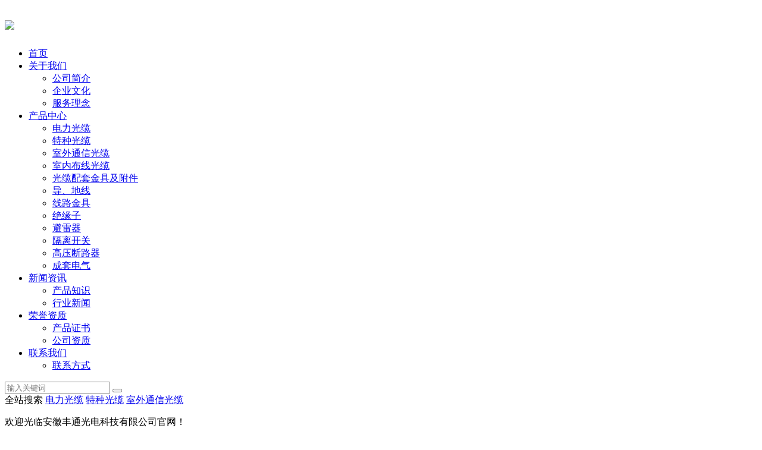

--- FILE ---
content_type: text/html
request_url: http://www.ftppc.com/
body_size: 13906
content:
<!DOCTYPE html>
<html lang="zh-CN">
<head>
<meta charset="utf-8">
<meta http-equiv="X-UA-Compatible" content="IE=edge,chrome=1">
<title>安徽丰通光电科技有限公司</title>
<meta name="baidu-site-verification" content="codeva-2AUdjap61W" />
<meta name="keywords" content="光缆|光缆配套金具及附件|高压断路器|成套电气" />
<meta name="description" content="安徽丰通光电科技有限公司是电力光缆、特种光缆、室外通信光缆、室内布线光缆、光缆配套金具及附件、导地线、线路金具、绝缘子、避雷器、隔离开关、高压断路器、成套电气等输配电器材研发、制造、销售、服务和外贸于一体的多元化发展企业，下设长丰、无为两个工厂，年生产能力超亿元。" />
<meta name="viewport" content="width=device-width, initial-scale=1, maximum-scale=1, user-scalable=no">
<link rel="shortcut icon" type="image/x-icon" href="//img.dq800.com/shop/ahftgdkj/images/other/logo.png" />
<link rel="stylesheet" href='//img.dq800.com/shop/ahftgdkj/templet/mds1216/mdstyle/css/bootstrap.css'>
<link rel="stylesheet" href='//img.dq800.com/shop/ahftgdkj/templet/mds1216/mdstyle/css/slick.css'>
<link rel="stylesheet" href='//img.dq800.com/shop/ahftgdkj/templet/mds1216/mdstyle/css/jquery.validator.css'>
<link rel="stylesheet" href='//img.dq800.com/shop/ahftgdkj/templet/mds1216/mdstyle/css/owl.carousel.css'>
<link rel="stylesheet" href="//img.dq800.com/shop/ahftgdkj/templet/mds1216/mdstyle/css/app.css">
<link rel="stylesheet" href="//img.dq800.com/shop/ahftgdkj/templet/mds1216/mdstyle/css/index.css">
<script src='//img.dq800.com/shop/ahftgdkj/templet/mds1216/mdstyle/js/jquery.js'></script>
<script src='//img.dq800.com/shop/ahftgdkj/templet/mds1216/mdstyle/js/slick.js'></script>
<script src='//img.dq800.com/shop/ahftgdkj/templet/mds1216/mdstyle/js/owl.carousel.js'></script>
<script src="//img.dq800.com/shop/ahftgdkj/templet/mds1216/mdstyle/js/jquery.SuperSlide.2.1.2.js"></script>
<script src="//img.dq800.com/shop/ahftgdkj/templet/mds1216/mdstyle/js/app.js"></script>
<meta name="baidu-site-verification" content="codeva-HY0hxZNozG" /></head>

<body>
<div class="xymob-head visible-sm visible-xs">
  <div class="xymob-head-box">
    <div class="xymob-logo">
      <h1><a href="/"><img src="//img.dq800.com/shop/ahftgdkj/images/other/logo.png" /></a></h1>
    </div>
    <div class="xymob-navbtn"> <span></span> </div>
    <div class="xymob-search-btn"><i class="icon-font icon-search"></i></div>
  </div>
  <div class="xymob-menu">
    <div class="xymob-menu-box">
      <ul class="xymob-nav">
        <li> <a href="/" >首页</a> </li>
        <li> <a href="/aboutus/gsjj.html" >关于我们</a>
          <div class="xymob-menu-jt"><i class="icon-font icon-down"></i></div>
          <ul class="xymob-sub-menu">
			
            <li><a href="/aboutus/gsjj.html" >公司简介</a></li>
			
            <li><a href="/aboutus/qywh.html" >企业文化</a></li>
			
            <li><a href="/aboutus/linian.html" >服务理念</a></li>
			
          </ul>
        </li>
        <li> <a href="/product.html" >产品中心</a>
          <div class="xymob-menu-jt"><i class="icon-font icon-down"></i></div>
          <ul class="xymob-sub-menu">
			
            <li><a href="/product_category/dianliguanglan.html" >电力光缆</a></li>
			
            <li><a href="/product_category/tezhongguanglan.html" >特种光缆</a></li>
			
            <li><a href="/product_category/shiwaitongxinguanglan.html" >室外通信光缆</a></li>
			
            <li><a href="/product_category/shineibuxianguanglan.html" >室内布线光缆</a></li>
			
            <li><a href="/product_category/guanglanpeitaojinjujifujian.html" >光缆配套金具及附件</a></li>
			
            <li><a href="/product_category/daodixian.html" >导、地线</a></li>
			
            <li><a href="/product_category/xianlujinju.html" >线路金具</a></li>
			
            <li><a href="/product_category/jueyuanzi.html" >绝缘子</a></li>
			
            <li><a href="/product_category/bileiqi.html" >避雷器</a></li>
			
            <li><a href="/product_category/gelikaiguan.html" >隔离开关</a></li>
			
            <li><a href="/product_category/gaoyaduanluqi.html" >高压断路器</a></li>
			
            <li><a href="/product_category/chengtaodianqi.html" >成套电气</a></li>
			
          </ul>
        </li>
        <li> <a href="/news.html" >新闻资讯</a>
          <div class="xymob-menu-jt"><i class="icon-font icon-down"></i></div>
          <ul class="xymob-sub-menu">
			
            <li><a href="/news_category/chanpinzhishi.html" >产品知识</a></li>
			
            <li><a href="/news_category/xingyexinwen.html" >行业新闻</a></li>
			
          </ul>
        </li>
        <li> <a href="/honor.html" >荣誉资质</a>
          <div class="xymob-menu-jt"><i class="icon-font icon-down"></i></div>
          <ul class="xymob-sub-menu">
			
            <li><a href="/honor_category/chanpinzhengshu.html" >产品证书</a></li>
			
            <li><a href="/honor_category/gongsizizhi.html" >公司资质</a></li>
			
          </ul>
        </li>
        <li> <a href="/contactus/lxfs.html" >联系我们</a>
          <div class="xymob-menu-jt"><i class="icon-font icon-down"></i></div>
          <ul class="xymob-sub-menu">
			
            <li><a href="/contactus/lxfs.html" >联系方式</a></li>
			
          </ul>
        </li>
      </ul>
    </div>
  </div>
  <div class="xymob-search">
    <div class="xymob-search-close-btn"><i class="icon-font icon-close"></i></div>
    <div class="xymob-search-box">
      <form method="get" name="formsearch" id="formsearch" action="/product_search.html">
        <input type="text"  id="keys" name="keys" placeholder="输入关键词"/>
        <button type="submit" id="s_btn"><i class="icon-font"></i></button>
      </form>
    </div>
    <div class="xymob-seaerch-wz"> <span>全站搜索</span>
		
		<a href="/product_category/dianliguanglan.html">电力光缆</a>
		
		<a href="/product_category/tezhongguanglan.html">特种光缆</a>
		
		<a href="/product_category/shiwaitongxinguanglan.html">室外通信光缆</a>
		
	</div>
  </div>
</div>
<div class="tou hidden-xs hidden-sm">
  <div class="tong con">
    <div class="hy">
      <p>欢迎光临安徽丰通光电科技有限公司官网！</p>
    </div>
    <div class="x"> 
		<a href="/hr/rcln.html">人力资源</a> | <a href="/co.html">电子样本</a>
	  </div>
  </div>
</div>
<div class="tou1 hidden-xs hidden-sm">
  <div class="tongx con">
    <div class="logo"> <a href="/"><img alt="安徽丰通光电科技有限公司" src="//img.dq800.com/shop/ahftgdkj/images/other/logo.png"/></a> </div>
    <ul class="x-menu">
      <li>
        <h3> <a data-title="首页" href="/" >首页</a> </h3>
      </li>
      <li>
        <h3> <a data-title="关于我们" href="/aboutus/gsjj.html" >关于我们</a> </h3>
        <div class="slidBox">
          <div class="llo">
            <div class="rightBox left_text">
              <div class="onetitle"> 关于我们 </div>
              <dd> 安徽丰通光电科技有限公司集研发、制造、销售、服务和外贸于一体的多元化发展企业，下设长丰、无为两个工厂，年生产能力超亿元。 </dd>
              <a href="/aboutus/gsjj.html">
              <div class="ck"> 查看更多>> </div>
              </a> </div>
            <div class="dsd1">
              <ul class="navSbox">
                <!-- 二级图片 -->
				
                <li class="navSli"><a class="navSlink" href="/aboutus/gsjj.html" >公司简介</a></li>
				
                <li class="navSli"><a class="navSlink" href="/aboutus/qywh.html" >企业文化</a></li>
				
                <li class="navSli"><a class="navSlink" href="/aboutus/linian.html" >服务理念</a></li>
				
              </ul>
            </div>
            <div class="leftBox fen"> <img src="//img.dq800.com/shop/ahftgdkj/images/other/2024042913151878_1.jpg" alt="关于我们" class="img100"> </div>
            <!-- 二级 --> 
          </div>
        </div>
      </li>
      <li>
        <h3> <a data-title="产品中心" href="/product.html" >产品中心</a> </h3>
        <div class="slidBox">
          <div class="llo">
            <div class="rightBox left_text">
              <div class="onetitle"> 产品中心 </div>
              <dd> 公司主打产品有：电力光缆、特种光缆、室外通信光缆、室内布线光缆、光缆配套金具及附件、导地线、等输配电器材。 </dd>
              <a href="/product.html">
              <div class="ck"> 查看更多>> </div>
              </a> </div>
            <div class="dsd1">
              <ul class="navSbox">
                <!-- 二级图片 -->
				
                <li class="navSli"><a class="navSlink" href="/product_category/dianliguanglan.html" >电力光缆</a></li>
				
                <li class="navSli"><a class="navSlink" href="/product_category/tezhongguanglan.html" >特种光缆</a></li>
				
                <li class="navSli"><a class="navSlink" href="/product_category/shiwaitongxinguanglan.html" >室外通信光缆</a></li>
				
                <li class="navSli"><a class="navSlink" href="/product_category/shineibuxianguanglan.html" >室内布线光缆</a></li>
				
                <li class="navSli"><a class="navSlink" href="/product_category/guanglanpeitaojinjujifujian.html" >光缆配套金具及附件</a></li>
				
                <li class="navSli"><a class="navSlink" href="/product_category/daodixian.html" >导、地线</a></li>
				
                <li class="navSli"><a class="navSlink" href="/product_category/xianlujinju.html" >线路金具</a></li>
				
                <li class="navSli"><a class="navSlink" href="/product_category/jueyuanzi.html" >绝缘子</a></li>
				
                <li class="navSli"><a class="navSlink" href="/product_category/bileiqi.html" >避雷器</a></li>
				
                <li class="navSli"><a class="navSlink" href="/product_category/gelikaiguan.html" >隔离开关</a></li>
				
                <li class="navSli"><a class="navSlink" href="/product_category/gaoyaduanluqi.html" >高压断路器</a></li>
				
                <li class="navSli"><a class="navSlink" href="/product_category/chengtaodianqi.html" >成套电气</a></li>
				
              </ul>
            </div>
            <div class="leftBox fen"> <img src="//img.dq800.com/shop/ahftgdkj/images/other/2024042216384771_1.png" alt="产品中心" class="img100"> </div>
            <!-- 二级 --> 
            
          </div>
        </div>
      </li>
      <li>
        <h3> <a data-title="新闻资讯" href="/news.html" >新闻资讯</a> </h3>
        <div class="slidBox">
          <div class="llo">
            <div class="rightBox left_text">
              <div class="onetitle"> 新闻资讯 </div>
              <dd> 您可以搜索新闻事件、热点话题、人物动态、产品资讯等,快速了解它们的新进展。 </dd>
              <a href="/news.html">
              <div class="ck"> 查看更多>> </div>
              </a> 
		    </div>
            <div class="dsd1">
              <ul class="navSbox">
                <!-- 二级图片 -->
				
                <li class="navSli"><a class="navSlink" href="/news_category/chanpinzhishi.html" >产品知识</a></li>
				
                <li class="navSli"><a class="navSlink" href="/news_category/xingyexinwen.html" >行业新闻</a></li>
				
              </ul>
            </div>
            <div class="leftBox fen"> <img src="//img.dq800.com/shop/ahftgdkj/images/other/2025120414464207_1.jpg" alt="新闻资讯" class="img100"> </div>
            <!-- 二级 --> 
            
          </div>
        </div>
      </li>
      <li>
        <h3> <a data-title="荣誉资质" href="/honor.html" >荣誉资质</a> </h3>
        <div class="slidBox">
          <div class="llo">
            <div class="rightBox left_text">
              <div class="onetitle"> 荣誉资质 </div>
              <dd> 我们自成立以来发展迅速，业务不断发展壮大，依托的工艺设备、雄厚的技术力量以及健全的质保体系。 </dd>
              <a href="/honor.html">
              <div class="ck"> 查看更多>> </div>
              </a> </div>
            <div class="dsd1">
              <ul class="navSbox">
                <!-- 二级图片 -->
				
                <li class="navSli"><a class="navSlink" href="/honor_category/chanpinzhengshu.html" >产品证书</a></li>
				
                <li class="navSli"><a class="navSlink" href="/honor_category/gongsizizhi.html" >公司资质</a></li>
				
              </ul>
            </div>
            <div class="leftBox fen"> <img src="//img.dq800.com/shop/ahftgdkj/images/other/2025120414480501_1.jpg" alt="荣誉资质" class="img100"> </div>
            <!-- 二级 --> 
            
          </div>
        </div>
      </li>

      <li>
        <h3> <a data-title="联系我们" href="/contactus/lxfs.html" >联系我们</a> </h3>
        <div class="slidBox">
          <div class="llo">
            <div class="rightBox left_text">
              <div class="onetitle"> 联系我们 </div>
              <dd> 产品以良好的品质、过硬的性能、合理的价格赢得了众多消费者的认可。 </dd>
              <a href="/contactus/lxfs.html">
              <div class="ck"> 查看更多>> </div>
              </a> </div>
            <div class="dsd1">
              <ul class="navSbox">
                <!-- 二级图片 -->
				
                <li class="navSli"><a class="navSlink" href="/contactus/lxfs.html" >联系方式</a></li>
				
              </ul>
            </div>
            <div class="leftBox fen"> <img src="//img.dq800.com/shop/ahftgdkj/images/other/2025120414490582_1.jpg" alt="联系我们" class="img100"> </div>
            <!-- 二级 --> 
          </div>
        </div>
      </li>
    </ul>
    <div class="zi">
      <div class="dh">
        <p>服务热线</p>
        <p>18656506893  18656506913</p>
      </div>
    </div>
  </div>
</div>
<!--头部结束-->

	
<div class="x-banner">
  <div class="owl-carousel hidden-sm hidden-xs">
	
    <div class="banner-item"><a href="javascript:void(0)"><img src="//img.dq800.com/shop/ahftgdkj/images/banner/2024041811131628_1.jpg" alt="安徽丰通光电科技有限公司" /></a></div>
	
    <div class="banner-item"><a href="javascript:void(0)"><img src="//img.dq800.com/shop/ahftgdkj/images/banner/2024051717052753_1.jpg" alt="安徽丰通光电科技有限公司" /></a></div>
	
  </div>
  <div class="owl-carousel visible-xs visible-sm">
	
    <div><a href="javascript:void(0)"><img src="//img.dq800.com/shop/ahftgdkj/images/banner/2024041811131628_1.jpg" alt="安徽丰通光电科技有限公司" /></a></div>
	
    <div><a href="javascript:void(0)"><img src="//img.dq800.com/shop/ahftgdkj/images/banner/2024051717052753_1.jpg" alt="安徽丰通光电科技有限公司" /></a></div>
	
  </div>
</div>

<div class="c2">
  <div class="tongx">
    <h2 class="bt">产品中心 </h2>
    <div class="ll">
      <ul class="list1">
		  
        <li> <a class="a" title="电力光缆"> 电力光缆 </a> </li>
		  
        <li> <a class="a" title="特种光缆"> 特种光缆 </a> </li>
		  
        <li> <a class="a" title="室外通信光缆"> 室外通信光缆 </a> </li>
		  
        <li> <a class="a" title="室内布线光缆"> 室内布线光缆 </a> </li>
		  
        <li> <a class="a" title="光缆配套金具及附件"> 光缆配套金具及附件 </a> </li>
		  
        <li> <a class="a" title="导、地线"> 导、地线 </a> </li>
		  
        <li> <a class="a" title="线路金具"> 线路金具 </a> </li>
		  
        <li> <a class="a" title="绝缘子"> 绝缘子 </a> </li>
		  
        <li> <a class="a" title="避雷器"> 避雷器 </a> </li>
		  
        <li> <a class="a" title="隔离开关"> 隔离开关 </a> </li>
		  
        <li> <a class="a" title="高压断路器"> 高压断路器 </a> </li>
		  
        <li> <a class="a" title="成套电气"> 成套电气 </a> </li>
		
       <!-- <li> <a href=/shop/ahftgdkj/product.html"> <b>更多产品+</b> </a> </li> -->
      </ul>
    </div>
    <div class="con">
		 
      <ul class="list2">
		  
        <li class="fen"> <a href="/product_detail/526417.html" title="ADSS光缆">
          <div class="img"><img src="//img.dq800.com/shop/ahftgdkj/images/product/2024041508302983_1.jpg" alt="ADSS光缆"></div>
          <h3> ADSS光缆 </h3>
          </a>
		</li>
		  
        <li class="fen"> <a href="/product_detail/526418.html" title="OPGW光缆">
          <div class="img"><img src="//img.dq800.com/shop/ahftgdkj/images/product/2024041508313925_1.jpg" alt="OPGW光缆"></div>
          <h3> OPGW光缆 </h3>
          </a>
		</li>
		  
        <li class="fen"> <a href="/product_detail/526419.html" title="OPPC光缆">
          <div class="img"><img src="//img.dq800.com/shop/ahftgdkj/images/product/2024041508344245_1.jpg" alt="OPPC光缆"></div>
          <h3> OPPC光缆 </h3>
          </a>
		</li>
		 
      </ul>
		 
      <ul class="list2">
		  
        <li class="fen"> <a href="/product_detail/526420.html" title="GYTA63防鼠光缆">
          <div class="img"><img src="//img.dq800.com/shop/ahftgdkj/images/product/2024041508475240_1.jpg" alt="GYTA63防鼠光缆"></div>
          <h3> GYTA63防鼠光缆 </h3>
          </a>
		</li>
		  
        <li class="fen"> <a href="/product_detail/526421.html" title="测温光缆">
          <div class="img"><img src="//img.dq800.com/shop/ahftgdkj/images/product/2024041508495612_1.jpg" alt="测温光缆"></div>
          <h3> 测温光缆 </h3>
          </a>
		</li>
		  
        <li class="fen"> <a href="/product_detail/526422.html" title="螺旋钢管铠装振动光缆">
          <div class="img"><img src="//img.dq800.com/shop/ahftgdkj/images/product/2024041508514492_1.jpg" alt="螺旋钢管铠装振动光缆"></div>
          <h3> 螺旋钢管铠装振动光缆 </h3>
          </a>
		</li>
		  
        <li class="fen"> <a href="/product_detail/526423.html" title="松套层绞式煤矿用阻燃光缆（MGTSV）">
          <div class="img"><img src="//img.dq800.com/shop/ahftgdkj/images/product/2024041508532404_1.jpg" alt="松套层绞式煤矿用阻燃光缆（MGTSV）"></div>
          <h3> 松套层绞式煤矿用阻燃光缆（MGTSV） </h3>
          </a>
		</li>
		  
        <li class="fen"> <a href="/product_detail/526424.html" title="中心管式煤矿用阻燃光缆(MGXTSV)">
          <div class="img"><img src="//img.dq800.com/shop/ahftgdkj/images/product/2024041508543238_1.jpg" alt="中心管式煤矿用阻燃光缆(MGXTSV)"></div>
          <h3> 中心管式煤矿用阻燃光缆(MGXTSV) </h3>
          </a>
		</li>
		 
      </ul>
		 
      <ul class="list2">
		  
        <li class="fen"> <a href="/product_detail/526425.html" title="(GYFTY)松套层绞式非金属加强芯非铠装光缆">
          <div class="img"><img src="//img.dq800.com/shop/ahftgdkj/images/product/2024041509045053_1.jpg" alt="(GYFTY)松套层绞式非金属加强芯非铠装光缆"></div>
          <h3> (GYFTY)松套层绞式非金属加强芯非铠装光缆 </h3>
          </a>
		</li>
		  
        <li class="fen"> <a href="/product_detail/526426.html" title="(GYFTY53)松套层绞式非金属加强芯普通铠装光缆">
          <div class="img"><img src="//img.dq800.com/shop/ahftgdkj/images/product/2024041509092681_1.jpg" alt="(GYFTY53)松套层绞式非金属加强芯普通铠装光缆"></div>
          <h3> (GYFTY53)松套层绞式非金属加强芯普通铠装光缆 </h3>
          </a>
		</li>
		  
        <li class="fen"> <a href="/product_detail/526427.html" title="(GYFXY)中心管式非金属非铠装光缆">
          <div class="img"><img src="//img.dq800.com/shop/ahftgdkj/images/product/2024041509111373_1.jpg" alt="(GYFXY)中心管式非金属非铠装光缆"></div>
          <h3> (GYFXY)中心管式非金属非铠装光缆 </h3>
          </a>
		</li>
		  
        <li class="fen"> <a href="/product_detail/526428.html" title="(GYTA53)松套层绞式加强铠装光缆">
          <div class="img"><img src="//img.dq800.com/shop/ahftgdkj/images/product/2024041509123101_1.jpg" alt="(GYTA53)松套层绞式加强铠装光缆"></div>
          <h3> (GYTA53)松套层绞式加强铠装光缆 </h3>
          </a>
		</li>
		  
        <li class="fen"> <a href="/product_detail/526429.html" title="(GYTA-S)松套层绞式铠装光缆">
          <div class="img"><img src="//img.dq800.com/shop/ahftgdkj/images/product/2024041509150606_1.jpg" alt="(GYTA-S)松套层绞式铠装光缆"></div>
          <h3> (GYTA-S)松套层绞式铠装光缆 </h3>
          </a>
		</li>
		  
        <li class="fen"> <a href="/product_detail/526430.html" title="(GYTC8A) 8字型层绞式光缆">
          <div class="img"><img src="//img.dq800.com/shop/ahftgdkj/images/product/2024041509174193_1.jpg" alt="(GYTC8A) 8字型层绞式光缆"></div>
          <h3> (GYTC8A) 8字型层绞式光缆 </h3>
          </a>
		</li>
		  
        <li class="fen"> <a href="/product_detail/526431.html" title="(GYTY53)松套层绞式普通铠装光缆">
          <div class="img"><img src="//img.dq800.com/shop/ahftgdkj/images/product/2024041509221542_1.jpg" alt="(GYTY53)松套层绞式普通铠装光缆"></div>
          <h3> (GYTY53)松套层绞式普通铠装光缆 </h3>
          </a>
		</li>
		  
        <li class="fen"> <a href="/product_detail/526432.html" title="(GYXTC8S) 8字型层绞式光缆">
          <div class="img"><img src="//img.dq800.com/shop/ahftgdkj/images/product/2024041509231878_1.jpg" alt="(GYXTC8S) 8字型层绞式光缆"></div>
          <h3> (GYXTC8S) 8字型层绞式光缆 </h3>
          </a>
		</li>
		 
      </ul>
		 
      <ul class="list2">
		  
        <li class="fen"> <a href="/product_detail/526434.html" title="(GJA)防水尾缆">
          <div class="img"><img src="//img.dq800.com/shop/ahftgdkj/images/product/2024041509360590_1.jpg" alt="(GJA)防水尾缆"></div>
          <h3> (GJA)防水尾缆 </h3>
          </a>
		</li>
		  
        <li class="fen"> <a href="/product_detail/526435.html" title="(GJBFJV)多用途分支光缆">
          <div class="img"><img src="//img.dq800.com/shop/ahftgdkj/images/product/2024041509374557_1.jpg" alt="(GJBFJV)多用途分支光缆"></div>
          <h3> (GJBFJV)多用途分支光缆 </h3>
          </a>
		</li>
		  
        <li class="fen"> <a href="/product_detail/526436.html" title="(GJFJ8V)双芯8字型光缆">
          <div class="img"><img src="//img.dq800.com/shop/ahftgdkj/images/product/2024041509391878_1.jpg" alt="(GJFJ8V)双芯8字型光缆"></div>
          <h3> (GJFJ8V)双芯8字型光缆 </h3>
          </a>
		</li>
		  
        <li class="fen"> <a href="/product_detail/526437.html" title="(GJFJV)单芯光缆">
          <div class="img"><img src="//img.dq800.com/shop/ahftgdkj/images/product/2024041509402251_1.jpg" alt="(GJFJV)单芯光缆"></div>
          <h3> (GJFJV)单芯光缆 </h3>
          </a>
		</li>
		  
        <li class="fen"> <a href="/product_detail/526438.html" title="(GJFJV)多用途布线光缆">
          <div class="img"><img src="//img.dq800.com/shop/ahftgdkj/images/product/2024041509414685_1.jpg" alt="(GJFJV)多用途布线光缆"></div>
          <h3> (GJFJV)多用途布线光缆 </h3>
          </a>
		</li>
		  
        <li class="fen"> <a href="/product_detail/526439.html" title="(GJPFJU)野战移动光缆">
          <div class="img"><img src="//img.dq800.com/shop/ahftgdkj/images/product/2024041509444215_1.jpg" alt="(GJPFJU)野战移动光缆"></div>
          <h3> (GJPFJU)野战移动光缆 </h3>
          </a>
		</li>
		  
        <li class="fen"> <a href="/product_detail/526440.html" title="(GJPFJV)多用途布线光缆">
          <div class="img"><img src="//img.dq800.com/shop/ahftgdkj/images/product/2024041509460255_1.jpg" alt="(GJPFJV)多用途布线光缆"></div>
          <h3> (GJPFJV)多用途布线光缆 </h3>
          </a>
		</li>
		  
        <li class="fen"> <a href="/product_detail/526441.html" title="(GJXFHA)管道用蝶形引入光缆">
          <div class="img"><img src="//img.dq800.com/shop/ahftgdkj/images/product/2024041509472209_1.jpg" alt="(GJXFHA)管道用蝶形引入光缆"></div>
          <h3> (GJXFHA)管道用蝶形引入光缆 </h3>
          </a>
		</li>
		 
      </ul>
		 
      <ul class="list2">
		  
        <li class="fen"> <a href="/product_detail/526445.html" title="防振鞭">
          <div class="img"><img src="//img.dq800.com/shop/ahftgdkj/images/product/2024041515093818_1.jpg" alt="防振鞭"></div>
          <h3> 防振鞭 </h3>
          </a>
		</li>
		  
        <li class="fen"> <a href="/product_detail/526446.html" title="接头盒 杆用">
          <div class="img"><img src="//img.dq800.com/shop/ahftgdkj/images/product/2024041515101447_1.jpg" alt="接头盒 杆用"></div>
          <h3> 接头盒 杆用 </h3>
          </a>
		</li>
		  
        <li class="fen"> <a href="/product_detail/526447.html" title="接头盒 塔用">
          <div class="img"><img src="//img.dq800.com/shop/ahftgdkj/images/product/2024041515110255_1.jpg" alt="接头盒 塔用"></div>
          <h3> 接头盒 塔用 </h3>
          </a>
		</li>
		  
        <li class="fen"> <a href="/product_detail/526448.html" title="耐张">
          <div class="img"><img src="//img.dq800.com/shop/ahftgdkj/images/product/2024041515112119_1.jpg" alt="耐张"></div>
          <h3> 耐张 </h3>
          </a>
		</li>
		  
        <li class="fen"> <a href="/product_detail/526449.html" title="悬垂">
          <div class="img"><img src="//img.dq800.com/shop/ahftgdkj/images/product/2024041515113922_1.jpg" alt="悬垂"></div>
          <h3> 悬垂 </h3>
          </a>
		</li>
		  
        <li class="fen"> <a href="/product_detail/526450.html" title="引下线夹塔用">
          <div class="img"><img src="//img.dq800.com/shop/ahftgdkj/images/product/2024041515145249_1.jpg" alt="引下线夹塔用"></div>
          <h3> 引下线夹塔用 </h3>
          </a>
		</li>
		  
        <li class="fen"> <a href="/product_detail/526451.html" title="余缆架 塔用">
          <div class="img"><img src="//img.dq800.com/shop/ahftgdkj/images/product/2024041515151169_1.jpg" alt="余缆架 塔用"></div>
          <h3> 余缆架 塔用 </h3>
          </a>
		</li>
		  
        <li class="fen"> <a href="/product_detail/526452.html" title="余缆架杆用">
          <div class="img"><img src="//img.dq800.com/shop/ahftgdkj/images/product/2024041515184318_1.jpg" alt="余缆架杆用"></div>
          <h3> 余缆架杆用 </h3>
          </a>
		</li>
		 
      </ul>
		 
      <ul class="list2">
		  
        <li class="fen"> <a href="/product_detail/526465.html" title="钢绞线">
          <div class="img"><img src="//img.dq800.com/shop/ahftgdkj/images/product/2024041515431000_1.jpg" alt="钢绞线"></div>
          <h3> 钢绞线 </h3>
          </a>
		</li>
		  
        <li class="fen"> <a href="/product_detail/526466.html" title="钢芯铝合金绞线">
          <div class="img"><img src="//img.dq800.com/shop/ahftgdkj/images/product/2024041515432871_1.jpg" alt="钢芯铝合金绞线"></div>
          <h3> 钢芯铝合金绞线 </h3>
          </a>
		</li>
		  
        <li class="fen"> <a href="/product_detail/526467.html" title="钢芯铝绞线">
          <div class="img"><img src="//img.dq800.com/shop/ahftgdkj/images/product/2024041515435279_1.jpg" alt="钢芯铝绞线"></div>
          <h3> 钢芯铝绞线 </h3>
          </a>
		</li>
		  
        <li class="fen"> <a href="/product_detail/526468.html" title="钢芯耐热铝合金绞线">
          <div class="img"><img src="//img.dq800.com/shop/ahftgdkj/images/product/2024041515441041_1.jpg" alt="钢芯耐热铝合金绞线"></div>
          <h3> 钢芯耐热铝合金绞线 </h3>
          </a>
		</li>
		  
        <li class="fen"> <a href="/product_detail/526469.html" title="架空绝缘导线">
          <div class="img"><img src="//img.dq800.com/shop/ahftgdkj/images/product/2024041515443416_1.jpg" alt="架空绝缘导线"></div>
          <h3> 架空绝缘导线 </h3>
          </a>
		</li>
		  
        <li class="fen"> <a href="/product_detail/526470.html" title="铝包钢绞线">
          <div class="img"><img src="//img.dq800.com/shop/ahftgdkj/images/product/2024041515450140_1.jpg" alt="铝包钢绞线"></div>
          <h3> 铝包钢绞线 </h3>
          </a>
		</li>
		 
      </ul>
		 
      <ul class="list2">
		  
        <li class="fen"> <a href="/product_detail/526474.html" title="CLC垂直双分裂悬垂线夹">
          <div class="img"><img src="//img.dq800.com/shop/ahftgdkj/images/product/2024041516535413_1.jpg" alt="CLC垂直双分裂悬垂线夹"></div>
          <h3> CLC垂直双分裂悬垂线夹 </h3>
          </a>
		</li>
		  
        <li class="fen"> <a href="/product_detail/526475.html" title="DL铝接线端子">
          <div class="img"><img src="//img.dq800.com/shop/ahftgdkj/images/product/2024041516542598_1.jpg" alt="DL铝接线端子"></div>
          <h3> DL铝接线端子 </h3>
          </a>
		</li>
		  
        <li class="fen"> <a href="/product_detail/526476.html" title="DTL铜铝过段接线端子">
          <div class="img"><img src="//img.dq800.com/shop/ahftgdkj/images/product/2024041516544005_1.jpg" alt="DTL铜铝过段接线端子"></div>
          <h3> DTL铜铝过段接线端子 </h3>
          </a>
		</li>
		  
        <li class="fen"> <a href="/product_detail/526477.html" title="DT铜接线端子">
          <div class="img"><img src="//img.dq800.com/shop/ahftgdkj/images/product/2024041516545839_1.jpg" alt="DT铜接线端子"></div>
          <h3> DT铜接线端子 </h3>
          </a>
		</li>
		  
        <li class="fen"> <a href="/product_detail/526478.html" title="FDN对称型扭转式防振锤">
          <div class="img"><img src="//img.dq800.com/shop/ahftgdkj/images/product/2024041516551873_1.jpg" alt="FDN对称型扭转式防振锤"></div>
          <h3> FDN对称型扭转式防振锤 </h3>
          </a>
		</li>
		  
        <li class="fen"> <a href="/product_detail/526479.html" title="FDZ组合型防振锤">
          <div class="img"><img src="//img.dq800.com/shop/ahftgdkj/images/product/2024041516553945_1.jpg" alt="FDZ组合型防振锤"></div>
          <h3> FDZ组合型防振锤 </h3>
          </a>
		</li>
		  
        <li class="fen"> <a href="/product_detail/526480.html" title="FD防振锤（节能型）">
          <div class="img"><img src="//img.dq800.com/shop/ahftgdkj/images/product/2024041516555457_1.jpg" alt="FD防振锤（节能型）"></div>
          <h3> FD防振锤（节能型） </h3>
          </a>
		</li>
		  
        <li class="fen"> <a href="/product_detail/526481.html" title="FJQ跳线间隔棒">
          <div class="img"><img src="//img.dq800.com/shop/ahftgdkj/images/product/2024041516561708_1.jpg" alt="FJQ跳线间隔棒"></div>
          <h3> FJQ跳线间隔棒 </h3>
          </a>
		</li>
		 
      </ul>
		 
      <ul class="list2">
		  
        <li class="fen"> <a href="/product_detail/526471.html" title="绝缘子-瓷">
          <div class="img"><img src="//img.dq800.com/shop/ahftgdkj/images/product/2024041515533814_1.jpg" alt="绝缘子-瓷"></div>
          <h3> 绝缘子-瓷 </h3>
          </a>
		</li>
		  
        <li class="fen"> <a href="/product_detail/526472.html" title="绝缘子-瓷">
          <div class="img"><img src="//img.dq800.com/shop/ahftgdkj/images/product/2024041515535219_1.jpg" alt="绝缘子-瓷"></div>
          <h3> 绝缘子-瓷 </h3>
          </a>
		</li>
		  
        <li class="fen"> <a href="/product_detail/526473.html" title="草帽型耐污悬式绝缘子">
          <div class="img"><img src="//img.dq800.com/shop/ahftgdkj/images/product/2024041515540888_1.jpg" alt="草帽型耐污悬式绝缘子"></div>
          <h3> 草帽型耐污悬式绝缘子 </h3>
          </a>
		</li>
		  
        <li class="fen"> <a href="/product_detail/527791.html" title="棒形复合悬式绝缘子">
          <div class="img"><img src="//img.dq800.com/shop/ahftgdkj/images/product/2020102616452689_1.jpg" alt="棒形复合悬式绝缘子"></div>
          <h3> 棒形复合悬式绝缘子 </h3>
          </a>
		</li>
		  
        <li class="fen"> <a href="/product_detail/527792.html" title="穿刺型防雷绝缘子">
          <div class="img"><img src="//img.dq800.com/shop/ahftgdkj/images/product/2020102616455471_1.jpg" alt="穿刺型防雷绝缘子"></div>
          <h3> 穿刺型防雷绝缘子 </h3>
          </a>
		</li>
		  
        <li class="fen"> <a href="/product_detail/527793.html" title="HY5CFPQ系列防雷支柱绝缘子">
          <div class="img"><img src="//img.dq800.com/shop/ahftgdkj/images/product/2020102616462113_1.jpg" alt="HY5CFPQ系列防雷支柱绝缘子"></div>
          <h3> HY5CFPQ系列防雷支柱绝缘子 </h3>
          </a>
		</li>
		  
        <li class="fen"> <a href="/product_detail/527794.html" title="防风偏跳线绝缘子">
          <div class="img"><img src="//img.dq800.com/shop/ahftgdkj/images/product/2020102616470107_1.jpg" alt="防风偏跳线绝缘子"></div>
          <h3> 防风偏跳线绝缘子 </h3>
          </a>
		</li>
		  
        <li class="fen"> <a href="/product_detail/527795.html" title="复合针式绝缘子">
          <div class="img"><img src="//img.dq800.com/shop/ahftgdkj/images/product/2020102616473070_1.jpg" alt="复合针式绝缘子"></div>
          <h3> 复合针式绝缘子 </h3>
          </a>
		</li>
		 
      </ul>
		 
      <ul class="list2">
		  
        <li class="fen"> <a href="/product_detail/527566.html" title="可卸式避雷器系列">
          <div class="img"><img src="//img.dq800.com/shop/ahftgdkj/images/product/2022033010505673_1.jpg" alt="可卸式避雷器系列"></div>
          <h3> 可卸式避雷器系列 </h3>
          </a>
		</li>
		  
        <li class="fen"> <a href="/product_detail/527567.html" title="氧化锌避雷器系列">
          <div class="img"><img src="//img.dq800.com/shop/ahftgdkj/images/product/2022101315061655_1.jpg" alt="氧化锌避雷器系列"></div>
          <h3> 氧化锌避雷器系列 </h3>
          </a>
		</li>
		  
        <li class="fen"> <a href="/product_detail/527568.html" title="YW、YHW氧化锌避雷器系列">
          <div class="img"><img src="//img.dq800.com/shop/ahftgdkj/images/product/88532839_97013741.jpg" alt="YW、YHW氧化锌避雷器系列"></div>
          <h3> YW、YHW氧化锌避雷器系列 </h3>
          </a>
		</li>
		  
        <li class="fen"> <a href="/product_detail/527569.html" title="220KV电站型避雷器（复合）">
          <div class="img"><img src="//img.dq800.com/shop/ahftgdkj/images/product/2020102711084196_1.jpg" alt="220KV电站型避雷器（复合）"></div>
          <h3> 220KV电站型避雷器（复合） </h3>
          </a>
		</li>
		  
        <li class="fen"> <a href="/product_detail/527570.html" title="220KV电站型避雷器（陶瓷）">
          <div class="img"><img src="//img.dq800.com/shop/ahftgdkj/images/product/2020102711090778_1.jpg" alt="220KV电站型避雷器（陶瓷）"></div>
          <h3> 220KV电站型避雷器（陶瓷） </h3>
          </a>
		</li>
		  
        <li class="fen"> <a href="/product_detail/527571.html" title="YW,YHW型氧化锌避雷器">
          <div class="img"><img src="//img.dq800.com/shop/ahftgdkj/images/product/2020102711094519_1.jpg" alt="YW,YHW型氧化锌避雷器"></div>
          <h3> YW,YHW型氧化锌避雷器 </h3>
          </a>
		</li>
		  
        <li class="fen"> <a href="/product_detail/527572.html" title="YH5WZ-51/134Q">
          <div class="img"><img src="//img.dq800.com/shop/ahftgdkj/images/product/2020102711101692_1.jpg" alt="YH5WZ-51/134Q"></div>
          <h3> YH5WZ-51/134Q </h3>
          </a>
		</li>
		  
        <li class="fen"> <a href="/product_detail/527573.html" title="YH5WZ-51/134（无座型）">
          <div class="img"><img src="//img.dq800.com/shop/ahftgdkj/images/product/2020102711104223_1.jpg" alt="YH5WZ-51/134（无座型）"></div>
          <h3> YH5WZ-51/134（无座型） </h3>
          </a>
		</li>
		 
      </ul>
		 
      <ul class="list2">
		  
        <li class="fen"> <a href="/product_detail/527592.html" title="(H)GW9-12型户外高压隔离开关">
          <div class="img"><img src="//img.dq800.com/shop/ahftgdkj/images/product/2023090809443008_1.jpg" alt="(H)GW9-12型户外高压隔离开关"></div>
          <h3> (H)GW9-12型户外高压隔离开关 </h3>
          </a>
		</li>
		  
        <li class="fen"> <a href="/product_detail/527590.html" title="GW4-35型户外高压隔离开关">
          <div class="img"><img src="//img.dq800.com/shop/ahftgdkj/images/product/2023090809414295_1.jpg" alt="GW4-35型户外高压隔离开关"></div>
          <h3> GW4-35型户外高压隔离开关 </h3>
          </a>
		</li>
		  
        <li class="fen"> <a href="/product_detail/527591.html" title="GW5-35型户外高压隔离开关">
          <div class="img"><img src="//img.dq800.com/shop/ahftgdkj/images/product/2023090809431167_1.jpg" alt="GW5-35型户外高压隔离开关"></div>
          <h3> GW5-35型户外高压隔离开关 </h3>
          </a>
		</li>
		  
        <li class="fen"> <a href="/product_detail/527593.html" title="GN30-12户内旋转式高压隔离开关">
          <div class="img"><img src="//img.dq800.com/shop/ahftgdkj/images/product/2023110811324098_1.jpg" alt="GN30-12户内旋转式高压隔离开关"></div>
          <h3> GN30-12户内旋转式高压隔离开关 </h3>
          </a>
		</li>
		  
        <li class="fen"> <a href="/product_detail/527594.html" title="GN19-12户内高压隔离开关">
          <div class="img"><img src="//img.dq800.com/shop/ahftgdkj/images/product/2023110811311933_1.jpg" alt="GN19-12户内高压隔离开关"></div>
          <h3> GN19-12户内高压隔离开关 </h3>
          </a>
		</li>
		 
      </ul>
		 
      <ul class="list2">
		  
        <li class="fen"> <a href="/product_detail/527621.html" title="ZW32-40.5（AB-35/40.5）型户外高压真空断路器">
          <div class="img"><img src="//img.dq800.com/shop/ahftgdkj/images/product/97159843_22758609.jpg" alt="ZW32-40.5（AB-35/40.5）型户外高压真空断路器"></div>
          <h3> ZW32-40.5（AB-35/40.5）型户外高压真空断路器 </h3>
          </a>
		</li>
		  
        <li class="fen"> <a href="/product_detail/527620.html" title="ZW32-40.5F(M)户外高压智能(永磁)真空断路">
          <div class="img"><img src="//img.dq800.com/shop/ahftgdkj/images/product/2020111011241927_1.jpg" alt="ZW32-40.5F(M)户外高压智能(永磁)真空断路"></div>
          <h3> ZW32-40.5F(M)户外高压智能(永磁)真空断路 </h3>
          </a>
		</li>
		  
        <li class="fen"> <a href="/product_detail/527622.html" title="ZW7-40.5F(M)户外高压智能(永磁)真空断路器">
          <div class="img"><img src="//img.dq800.com/shop/ahftgdkj/images/product/2020111011271809_1.jpg" alt="ZW7-40.5F(M)户外高压智能(永磁)真空断路器"></div>
          <h3> ZW7-40.5F(M)户外高压智能(永磁)真空断路器 </h3>
          </a>
		</li>
		  
        <li class="fen"> <a href="/product_detail/527595.html" title="VZF(R)-12">
          <div class="img"><img src="//img.dq800.com/shop/ahftgdkj/images/product/2022042922141815_1.jpg" alt="VZF(R)-12"></div>
          <h3> VZF(R)-12 </h3>
          </a>
		</li>
		  
        <li class="fen"> <a href="/product_detail/527596.html" title="VCF-12">
          <div class="img"><img src="//img.dq800.com/shop/ahftgdkj/images/product/2022042922142859_1.jpg" alt="VCF-12"></div>
          <h3> VCF-12 </h3>
          </a>
		</li>
		  
        <li class="fen"> <a href="/product_detail/527597.html" title="ZN63A(VS1)-12">
          <div class="img"><img src="//img.dq800.com/shop/ahftgdkj/images/product/2022042922144082_1.jpg" alt="ZN63A(VS1)-12"></div>
          <h3> ZN63A(VS1)-12 </h3>
          </a>
		</li>
		  
        <li class="fen"> <a href="/product_detail/527598.html" title="ZN63A(VS1)-12C">
          <div class="img"><img src="//img.dq800.com/shop/ahftgdkj/images/product/2020111013392500_1.jpg" alt="ZN63A(VS1)-12C"></div>
          <h3> ZN63A(VS1)-12C </h3>
          </a>
		</li>
		  
        <li class="fen"> <a href="/product_detail/527599.html" title="VSG-12">
          <div class="img"><img src="//img.dq800.com/shop/ahftgdkj/images/product/2020111013434040_1.jpg" alt="VSG-12"></div>
          <h3> VSG-12 </h3>
          </a>
		</li>
		 
      </ul>
		 
      <ul class="list2">
		  
        <li class="fen"> <a href="/product_detail/527641.html" title="SRM-12高压充气柜">
          <div class="img"><img src="//img.dq800.com/shop/ahftgdkj/images/product/25744192_21990064.jpg" alt="SRM-12高压充气柜"></div>
          <h3> SRM-12高压充气柜 </h3>
          </a>
		</li>
		  
        <li class="fen"> <a href="/product_detail/527646.html" title="FT-GTG-12高压固体柜">
          <div class="img"><img src="//img.dq800.com/shop/ahftgdkj/images/product/29723654_29915895.jpg" alt="FT-GTG-12高压固体柜"></div>
          <h3> FT-GTG-12高压固体柜 </h3>
          </a>
		</li>
		  
        <li class="fen"> <a href="/product_detail/527624.html" title="YBM-12/0.4箱式变电站（木条）">
          <div class="img"><img src="//img.dq800.com/shop/ahftgdkj/images/product/47377902_31539914.jpg" alt="YBM-12/0.4箱式变电站（木条）"></div>
          <h3> YBM-12/0.4箱式变电站（木条） </h3>
          </a>
		</li>
		  
        <li class="fen"> <a href="/product_detail/527625.html" title="ZGS-12美式箱变">
          <div class="img"><img src="//img.dq800.com/shop/ahftgdkj/images/product/63602802_35422215.jpg" alt="ZGS-12美式箱变"></div>
          <h3> ZGS-12美式箱变 </h3>
          </a>
		</li>
		  
        <li class="fen"> <a href="/product_detail/527626.html" title="YBM-12/0.4箱式变电站（非金属）">
          <div class="img"><img src="//img.dq800.com/shop/ahftgdkj/images/product/30353422_91935056.jpg" alt="YBM-12/0.4箱式变电站（非金属）"></div>
          <h3> YBM-12/0.4箱式变电站（非金属） </h3>
          </a>
		</li>
		  
        <li class="fen"> <a href="/product_detail/527627.html" title="YBM-12/0.4箱式变电站（泡沫板）">
          <div class="img"><img src="//img.dq800.com/shop/ahftgdkj/images/product/95829055_22698114.jpg" alt="YBM-12/0.4箱式变电站（泡沫板）"></div>
          <h3> YBM-12/0.4箱式变电站（泡沫板） </h3>
          </a>
		</li>
		  
        <li class="fen"> <a href="/product_detail/527628.html" title="YBM-12/0.4箱式变电站（景观式）">
          <div class="img"><img src="//img.dq800.com/shop/ahftgdkj/images/product/43791447_22963692.jpg" alt="YBM-12/0.4箱式变电站（景观式）"></div>
          <h3> YBM-12/0.4箱式变电站（景观式） </h3>
          </a>
		</li>
		  
        <li class="fen"> <a href="/product_detail/527632.html" title="DFW欧式电缆分接箱">
          <div class="img"><img src="//img.dq800.com/shop/ahftgdkj/images/product/78177328_27094373.jpg" alt="DFW欧式电缆分接箱"></div>
          <h3> DFW欧式电缆分接箱 </h3>
          </a>
		</li>
		 
      </ul>
		
    </div>
  </div>
</div>
<script>
        jQuery(".c2").slide({
            titCell: ".list1 li",
            mainCell: ".con",
        });
    </script>

<div class="home01">
  <div class="home01_box" style="background: url(//img.dq800.com/shop/ahftgdkj/images/other/2024041614395765_3.jpg) no-repeat center;">
    <h2> 丰通光电的应用案例 </h2>
    <div class="tong">
      <div class="home_box">
        <div class="owl-carousel">
		
          <div class="item" data-tit="三峡乌兰察布源网荷储项目" data-con="内蒙古乌兰察布电网友好绿色电站示范项目位于内蒙古自治区乌兰察布市四子王旗境内（毗邻神州飞船返回着陆场），总装机容量200万千瓦（分三期建设），包括风电170万千瓦、光伏发电交流侧容量30万千瓦，配套储能55万千瓦（2小时），配套建设4座升压储能一体化站和1座智慧联合调控中心。"> <a href="/case_detail/12541.html" title="三峡乌兰察布源网荷储项目"><img src="//img.dq800.com/shop/ahftgdkj/images/case/2024041910030514_1.jpg" alt="三峡乌兰察布源网荷储项目" class=""/></a> </div>
		
          <div class="item" data-tit="蒙西托克托200万千瓦风光项目" data-con="蒙西托克托200万千瓦风光项目是国家批大型风电光伏基地项目，包含170万千瓦风力发电和30万千瓦光伏发电。"> <a href="/case_detail/12521.html" title="蒙西托克托200万千瓦风光项目"><img src="//img.dq800.com/shop/ahftgdkj/images/case/2024041909374613_1.jpg" alt="蒙西托克托200万千瓦风光项目" class=""/></a> </div>
		
          <div class="item" data-tit="国家电投赤峰红山项目" data-con="国家电投赤峰区红山产业园11万千瓦风储绿色供电项目，场址位于赤峰市红山区文钟镇，拟安装18台风力发电机组。"> <a href="/case_detail/12522.html" title="国家电投赤峰红山项目"><img src="//img.dq800.com/shop/ahftgdkj/images/case/2024041909411790_1.jpg" alt="国家电投赤峰红山项目" class=""/></a> </div>
		
          <div class="item" data-tit="龙源永城二期风电项目" data-con="龙源永城二期风电项目地处河南省永城市境内，主要分布于永城市西部约 30km 的 酇城镇、马牧镇和卧龙镇三个区域，属于内陆平原风电场。"> <a href="/case_detail/12523.html" title="龙源永城二期风电项目"><img src="//img.dq800.com/shop/ahftgdkj/images/case/2024041909413039_1.jpg" alt="龙源永城二期风电项目" class=""/></a> </div>
		
          <div class="item" data-tit="国投高平第三热源厂" data-con="高平市第三热源厂热电联产项目，该项目位于高平市经济技术开发区米山工业园区，占地120亩。  建设规模为2机1炉，配套建设除尘、脱硫、脱销等环保设施。"> <a href="/case_detail/12524.html" title="国投高平第三热源厂"><img src="//img.dq800.com/shop/ahftgdkj/images/case/2024041909430890_1.jpg" alt="国投高平第三热源厂" class=""/></a> </div>
		
          <div class="item" data-tit="华润电力河南临颍100mw风电项目" data-con="华润电力临颍项目位于河南漯河市临颍县内，项目安装由中车株洲所出品的40台单机容量为2500KW、塔高140米风力发电机组，总装机容量100MW。"> <a href="/case_detail/12535.html" title="华润电力河南临颍100mw风电项目"><img src="//img.dq800.com/shop/ahftgdkj/images/case/2024041911115516_1.jpg" alt="华润电力河南临颍100mw风电项目" class=""/></a> </div>
		
          <div class="item" data-tit="京能查干淖尔风光火储氢百万千瓦一体化示范项目" data-con="京能查干淖尔风光火储氢百万千瓦一体化示范项目由苏左特高压50万千瓦风电项目、吉相华亚特高压30万千瓦风电项目、吉相华亚特高压20万千瓦光伏项目、苏左7.5万千瓦储能项目、吉相华亚7.5万千瓦储能项目、500标方/小时制加氢项目组成。"> <a href="/case_detail/12536.html" title="京能查干淖尔风光火储氢百万千瓦一体化示范项目"><img src="//img.dq800.com/shop/ahftgdkj/images/case/2024041909480092_1.jpg" alt="京能查干淖尔风光火储氢百万千瓦一体化示范项目" class=""/></a> </div>
		
          <div class="item" data-tit="中广核吉木乃项目" data-con="中广核新疆吉木乃“源网荷储”一体化项目，该项目规划新能源总装机40万千瓦，预计年发电量11.6亿千瓦时，负荷侧年用电量21亿千瓦时，从阿勒泰电网下网电量为9.4亿千瓦时。"> <a href="/case_detail/12537.html" title="中广核吉木乃项目"><img src="//img.dq800.com/shop/ahftgdkj/images/case/2024041909503375_1.jpg" alt="中广核吉木乃项目" class=""/></a> </div>
		
          <div class="item" data-tit="华电会泽待补一期189兆瓦风电项目" data-con="待补风电场位于云南省曲靖市会泽县南部，规划总装机370兆瓦，其中一期风电场规划装机189兆瓦，预计安装30台单机容量为5200千伏的风电机组和10台单机容量为3300千伏的风电机组，总容量为189兆瓦。"> <a href="/case_detail/12538.html" title="华电会泽待补一期189兆瓦风电项目"><img src="//img.dq800.com/shop/ahftgdkj/images/case/2024041909581075_1.jpg" alt="华电会泽待补一期189兆瓦风电项目" class=""/></a> </div>
		
          <div class="item" data-tit="华能宁南果木一期风电项目" data-con="华能宁南果木一期风电项目位于四川凉山州宁南县境内北部六铁镇坡基村至宁远镇后山村一带的山脊上，海拔在3100米-3630米之间。"> <a href="/case_detail/12539.html" title="华能宁南果木一期风电项目"><img src="//img.dq800.com/shop/ahftgdkj/images/case/2024041909592379_1.jpg" alt="华能宁南果木一期风电项目" class=""/></a> </div>
		
          <div class="item" data-tit="中节能壶关树掌二期100兆瓦风电场项目" data-con="中节能壶关树掌二期100兆瓦风电场项目，该项目位于山西省长治市壶关县东井岭乡一带，总装机容量为100兆瓦，年上网电量预计可达2.3亿千瓦时，节约标煤约7万吨，减排二氧化碳约17.7万吨，节能减排效益。"> <a href="/case_detail/12540.html" title="中节能壶关树掌二期100兆瓦风电场项目"><img src="//img.dq800.com/shop/ahftgdkj/images/case/2024041910010692_1.jpg" alt="中节能壶关树掌二期100兆瓦风电场项目" class=""/></a> </div>
		
          <div class="item" data-tit="四师73团中核10万千瓦风电项目" data-con="四师73团中核10万千瓦风电项目，该项目是第四师可克达拉市首个并网的风电项目，具有重要意义。该项目规划总容量100MW，建设20台风力发电机组、1座110kV升压站，以一回110kV线路接入73团220kV变电站。"> <a href="/case_detail/12542.html" title="四师73团中核10万千瓦风电项目"><img src="//img.dq800.com/shop/ahftgdkj/images/case/2024041910041524_1.jpg" alt="四师73团中核10万千瓦风电项目" class=""/></a> </div>
		
        </div>
        <div class="home01_nav">
          <a href="/case.html" title="网站首页"><div class="more"><span>查看更多案例 +</span></div></a>
         </div>
        <span class="home01_line"></span>
        <div class="text_box">
          <div class="infor">
            <div class="tit"></div>
            <div class="con"></div>
           <div class="txt"></div>
          </div>
          <div class="home01_page"> <span class="current"></span> <span class="xiexian"></span> <span class="all"></span>             
           </div>
        </div>
      </div>
      <div class="icon_box">

      </div>
    </div>
  </div>
</div>

<div class="cx">

</div>
<div class="c1">
  <div class="tongx">
    <div class="con">
      <div class="c1-1 fen"> <img src="//img.dq800.com/shop/ahftgdkj/images/other/2025022808491760_1.jpg" alt="安徽丰通光电科技有限公司"> </div>
      <div class="c1-2">
        <h2>ABOUT US</h2>
        <h3> 安徽丰通光电科技有限公司 </h3>
        <dd>
          <p><strong>安徽丰通光电科技有限公司</strong>是电力光缆、特种光缆、室外通信光缆、室内布线光缆、光缆配套金具及附件、导地线、线路金具、绝缘子、避雷器、隔离开关、高压断路器、成套电气等输配电器材研发、制造、销售、服务和外贸于一体的多元化发展企业，下设长丰、无为两个工厂，年生产能力超亿元。</p><p><br/></p>
        </dd>
      </div>
    </div>
  </div>
</div>


<div class="c4">
  <div class="tongx">
    <h2 class="bt"> 新闻资讯 </h2>
    <ul class="list1">
	   
      <li> <a class="a"> 产品知识 </a> </li>
	   
      <li> <a class="a"> 行业新闻 </a> </li>
	  
    </ul>
    <div class="con1">
		
		   
      <div class="con">
        <div class="c4-1">
          <ul class="list2">
	          
            <li class=""> <a href="/news_detail/245040.html" title="ADSS光缆的结构和特性">
              <div class="img fen"><img src="//img.dq800.com/shop/ahftgdkj/images/news/2024042321462629_1.jpg" alt="ADSS光缆的结构和特性"> </div>
              <div class="zi">
                <div class="zi1">
                  <h3> ADSS光缆的结构和特性 </h3>
                  <dd> ADSS光缆全部由介质材料构成，自身含有必要的支撑体系，是一种可直接悬挂在电力杆塔上的非金属光缆，无金属、抗拉、自承、高绝缘、无电感、细径、轻质、施工主要用于架空高压输电系统的通信线路，也用于雷电多发区、大跨度等架空敷设环境下的通信线路。那么，下面我们就来了解一下ADSS光缆的结构和特性。 </dd>
                  <div class="timex"> 2024-04-17 </div>
                </div>
              </div>
              </a> 
		   </li>
	         
          </ul>
          <ul class="list3">
	          
            <li class="clearfix"> <a href="/news_detail/245042.html" title="什么是光缆金具">
              <h3> 什么是光缆金具 </h3>
              <dd> 任何行业的产生和发展都离不开科技的进步。这也是市场需求量的扩大对行业的促进，促进了相关人员产品的持续更新。在楼盘行业，这样的要求更多。例如光缆金具的使用也从传统技术走向更广泛的各种使用。那么，下面我们就来了解一下什么是光缆金具? </dd>
              <div class="timex"> 2024-04-17 </div>
              </a>
			</li>
	          
            <li class="clearfix"> <a href="/news_detail/245041.html" title="光缆金具和电力金具的区别">
              <h3> 光缆金具和电力金具的区别 </h3>
              <dd> 随着当前世界科技发展的日新月异，加工技术已经越来越熟悉的进入人们的视野，绿色制造受到高度重视，光缆金具的制造也是提升到了新阶段，那么在使用过程中我们要区分一下光缆金具和电力金具的区别是什么? </dd>
              <div class="timex"> 2024-04-17 </div>
              </a>
			</li>
	          
            <li class="clearfix"> <a href="/news_detail/245040.html" title="ADSS光缆的结构和特性">
              <h3> ADSS光缆的结构和特性 </h3>
              <dd> ADSS光缆全部由介质材料构成，自身含有必要的支撑体系，是一种可直接悬挂在电力杆塔上的非金属光缆，无金属、抗拉、自承、高绝缘、无电感、细径、轻质、施工主要用于架空高压输电系统的通信线路，也用于雷电多发区、大跨度等架空敷设环境下的通信线路。那么，下面我们就来了解一下ADSS光缆的结构和特性。 </dd>
              <div class="timex"> 2024-04-17 </div>
              </a>
			</li>
	         
          </ul>
        </div>
        <div class="c4-2">
          <ul class="list2 clearfix">
	          
            <li class="clearfix"> <a href="/news_detail/245043.html" title="OPGW光缆的类型及应用">
              <div class="timex"> 2024-04-17 </div>
              <h3> OPGW光缆的类型及应用 </h3>
              </a> 
			</li>
	          
            <li class="clearfix"> <a href="/news_detail/245042.html" title="什么是光缆金具">
              <div class="timex"> 2024-04-17 </div>
              <h3> 什么是光缆金具 </h3>
              </a> 
			</li>
	          
            <li class="clearfix"> <a href="/news_detail/245041.html" title="光缆金具和电力金具的区别">
              <div class="timex"> 2024-04-17 </div>
              <h3> 光缆金具和电力金具的区别 </h3>
              </a> 
			</li>
	          
            <li class="clearfix"> <a href="/news_detail/245040.html" title="ADSS光缆的结构和特性">
              <div class="timex"> 2024-04-17 </div>
              <h3> ADSS光缆的结构和特性 </h3>
              </a> 
			</li>
	          
            <li class="clearfix"> <a href="/news_detail/245039.html" title="光缆金具的特点和运用">
              <div class="timex"> 2024-04-17 </div>
              <h3> 光缆金具的特点和运用 </h3>
              </a> 
			</li>
	         
          </ul>
        </div>
      </div>
	   
      <div class="con">
        <div class="c4-1">
          <ul class="list2">
	          
            <li class=""> <a href="/news_detail/245030.html" title="泛在电力物联网让用能“生态链”融为一体">
              <div class="img fen"><img src="//img.dq800.com/shop/ahftgdkj/images/news/2024042321462629_1.jpg" alt="泛在电力物联网让用能“生态链”融为一体"> </div>
              <div class="zi">
                <div class="zi1">
                  <h3> 泛在电力物联网让用能“生态链”融为一体 </h3>
                  <dd> 　　报载：国网安徽省电力有限公司围绕安徽省滁州市国家产城融合示范区——中新苏滁技术产业开发区，“绿色低碳、经济环保、多能互补、智能互联”的能源建设目标，基于泛在电力物联网，应用大数据等技术，开展了一系 … </dd>
                  <div class="timex"> 2024-04-17 </div>
                </div>
              </div>
              </a> 
		   </li>
	         
          </ul>
          <ul class="list3">
	          
            <li class="clearfix"> <a href="/news_detail/245032.html" title="西门子收购 Atlas 3D，进一步扩大增材制造解决方案阵容">
              <h3> 西门子收购 Atlas 3D，进一步扩大增材制造解决方案阵容 </h3>
              <dd> 　　西门子近日宣布已完成对 Atlas 3D公司收购协议的签署。Atlas 3D公司总部位于美国印第安纳州普利茅斯，专注于研发面向直接金属激光烧结（DMLS）打印机的软件，能够实时自动为设计工程师提供 … </dd>
              <div class="timex"> 2024-04-17 </div>
              </a>
			</li>
	          
            <li class="clearfix"> <a href="/news_detail/245031.html" title="夺取泛在电力物联网建设全面胜利">
              <h3> 夺取泛在电力物联网建设全面胜利 </h3>
              <dd> 　　报载：近，国家电网有限公司发布的《泛在电力物联网白皮书2019》显示，国家电网将在2年内初步建成泛在电力物联网。终目标是实现电力系统各环节万物互联、人机交互，形成“数据一个源、电网一张图、业务一条 … </dd>
              <div class="timex"> 2024-04-17 </div>
              </a>
			</li>
	          
            <li class="clearfix"> <a href="/news_detail/245030.html" title="泛在电力物联网让用能“生态链”融为一体">
              <h3> 泛在电力物联网让用能“生态链”融为一体 </h3>
              <dd> 　　报载：国网安徽省电力有限公司围绕安徽省滁州市国家产城融合示范区——中新苏滁技术产业开发区，“绿色低碳、经济环保、多能互补、智能互联”的能源建设目标，基于泛在电力物联网，应用大数据等技术，开展了一系 … </dd>
              <div class="timex"> 2024-04-17 </div>
              </a>
			</li>
	         
          </ul>
        </div>
        <div class="c4-2">
          <ul class="list2 clearfix">
	          
            <li class="clearfix"> <a href="/news_detail/245035.html" title="保变电气张北-雄安首台1000千伏变压器试验成功">
              <div class="timex"> 2024-04-17 </div>
              <h3> 保变电气张北-雄安首台1000千伏变压器试验成功 </h3>
              </a> 
			</li>
	          
            <li class="clearfix"> <a href="/news_detail/245034.html" title="武汉船用电力推进装置研究所国内首艘纯电动客船正式交付">
              <div class="timex"> 2024-04-17 </div>
              <h3> 武汉船用电力推进装置研究所国内首艘纯电动客船正式交付 </h3>
              </a> 
			</li>
	          
            <li class="clearfix"> <a href="/news_detail/245033.html" title="北方重工电站装备在国家“西电东送”重点项目成功投运">
              <div class="timex"> 2024-04-17 </div>
              <h3> 北方重工电站装备在国家“西电东送”重点项目成功投运 </h3>
              </a> 
			</li>
	          
            <li class="clearfix"> <a href="/news_detail/245032.html" title="西门子收购 Atlas 3D，进一步扩大增材制造解决方案阵容">
              <div class="timex"> 2024-04-17 </div>
              <h3> 西门子收购 Atlas 3D，进一步扩大增材制造解决方案阵容 </h3>
              </a> 
			</li>
	          
            <li class="clearfix"> <a href="/news_detail/245031.html" title="夺取泛在电力物联网建设全面胜利">
              <div class="timex"> 2024-04-17 </div>
              <h3> 夺取泛在电力物联网建设全面胜利 </h3>
              </a> 
			</li>
	          
            <li class="clearfix"> <a href="/news_detail/245030.html" title="泛在电力物联网让用能“生态链”融为一体">
              <div class="timex"> 2024-04-17 </div>
              <h3> 泛在电力物联网让用能“生态链”融为一体 </h3>
              </a> 
			</li>
	         
          </ul>
        </div>
      </div>
	  
		
    </div>
  </div>
</div>
<script>
        jQuery(".c4").slide({
            titCell: ".list1 li",
            mainCell: ".con1",
        });
    </script>

<!--底部开始-->
<div class="foot">
  <div class="con">
    <div class="tongx conc">
      <div class="link"> 
		  <span><img src="//img.dq800.com/shop/ahftgdkj/templet/mds1216/mdstyle/img/links.png" alt="网站首页"></span> 
		  

		  <a href="http://www.cnzbdq.cn"> 双电源自动转换开关 </a> 
		  
		</div>
		
    </div>
  </div>
  <div class="tongx">
    <div class="con1">
      <ul class="foot1">
        <li>
          <h2> 关于我们 </h2>
          <div class="sec">
			  
			  <a href="/aboutus/gsjj.html"> 公司简介 </a> 
			  
			  <a href="/aboutus/qywh.html"> 企业文化 </a> 
			  
			  <a href="/aboutus/linian.html"> 服务理念 </a> 
			  
        </li>
        <li>
          <h2> 产品中心 </h2>
          <div class="sec">
			  
			  <a href="/product_category/dianliguanglan.html"> 电力光缆 </a> 
			  
			  <a href="/product_category/tezhongguanglan.html"> 特种光缆 </a> 
			  
			  <a href="/product_category/shiwaitongxinguanglan.html"> 室外通信光缆 </a> 
			  
			  <a href="/product_category/shineibuxianguanglan.html"> 室内布线光缆 </a> 
			  
			  <a href="/product_category/guanglanpeitaojinjujifujian.html"> 光缆配套金具及附件 </a> 
			  
			  <a href="/product_category/daodixian.html"> 导、地线 </a> 
			  
			  <a href="/product_category/xianlujinju.html"> 线路金具 </a> 
			  
			  <a href="/product_category/jueyuanzi.html"> 绝缘子 </a> 
			  
			  <a href="/product_category/bileiqi.html"> 避雷器 </a> 
			  
			  <a href="/product_category/gelikaiguan.html"> 隔离开关 </a> 
			  
			  <a href="/product_category/gaoyaduanluqi.html"> 高压断路器 </a> 
			  
			  <a href="/product_category/chengtaodianqi.html"> 成套电气 </a> 
			  
			</div>
        </li>
        <li>
          <h2> 新闻资讯 </h2>
          <div class="sec">
			  
			  <a href="/news_category/chanpinzhishi.html"> 产品知识 </a> 
			  
			  <a href="/news_category/xingyexinwen.html"> 行业新闻 </a> 
			   
			</div>
        </li>
        <li>
          <h2> 联系我们 </h2>
          <div class="sec">
			  
			  <a href="/contactus/lxfs.html"> 联系方式 </a> 
			   
          </div>
        </li>
      </ul>
      <div class="foot2">
        <div class="er"> <img src="//img.dq800.com/shop/ahftgdkj/images/other/erweima_01.jpg" alt="安徽丰通光电科技有限公司"> </div>
        <div class="foot21">
          <h2>专注多元化发展的企业</h2>

          <dd>
            <p>为多个国家和地区的用户</p>
            <p>提供制造方案和服务</p>
          </dd>
        </div>
      </div>
    </div>
    <div class="ban">
      <div class="ban1"> COPYRIGHT © 2024 安徽丰通光电科技有限公司 ALL RIGHTS RESERVED<br>
        备案号：<a href="https://beian.miit.gov.cn" target=_blank>皖ICP备2024046434号-1</a> 主要从事于 <a href="/product_category/dianliguanglan.html">电力光缆</a> <a href="/product_category/tezhongguanglan.html">特种光缆</a> <a href="/product_category/shiwaitongxinguanglan.html">室外通信光缆</a>, 欢迎来电咨询！  <br>
        </div>
      <div class="ban2"><a href='http://jz.dq800.com' target='_blank'>技术支持：米点云建站</a></div>
    </div>
  </div>
</div>
<div class="pf_down visible-xs">
  <li class="l1 on"> <a href="/">
    <div class="ico7"></div>
    <div class="d_name">首页</div>
    </a> </li>
  <li class="l2"> <a href="tel:18656506893">
    <div class="ico7"></div>
    <div class="d_name">手机</div>
    </a> </li>
  <li class="l3"> <a>
    <div class="ico7"></div>
    <div class="d_name">返回顶部</div>
    </a> </li>
</div>
<script>
    $(".l3").click(function() { //当点击跳转链接后，回到页面顶部位置
        $('body,html').animate({
            scrollTop: 0
        }, 400);
        return false;
    });
</script> 
<!-- 右侧客服 --> 
<!-- 侧边工具栏 -->
<div id="toolbar">
  <ul>
    <li><a href="javascript:;"> <span class="icon-font icon-phone"></span> <span class="wz">18656506893</span> </a></li>
    <li><a href="javascript:;"> <span class="icon-font icon-phone"></span> <span class="wz">18656506913</span> </a></li>
    <li class="ewm"> <span class="icon-font icon-ewm"></span>
      <div class="ewm-box"><img src="//img.dq800.com/shop/ahftgdkj/images/other/erweima_01.jpg" alt="扫描二维码" /></div>
    </li>
    <li><a href="/contactus/zxly.html"> <span class="icon-font icon-message"></span> <span class="wz">在线留言</span> </a></li>
    <li class="backtop"><span class="icon-font icon-top"></span></li>
  </ul>
</div>
<script>
    $(function () {
        // 返回顶部
        app.backTop("#toolbar .backtop",300);
        var imgUrl = 'www.ahftgd.com';
        if($(".ewm-box img").attr('src') == imgUrl ) {
            $(".ewm-box").remove();
        }
    })
</script> 
<script src="//img.dq800.com/shop/ahftgdkj/templet/mds1216/mdstyle/js/main.js"></script> 
<script src="//img.dq800.com/shop/ahftgdkj/templet/mds1216/mdstyle/js/jquery.countup.min.js"></script> 
<script src="//img.dq800.com/shop/ahftgdkj/templet/mds1216/mdstyle/js/jquery.waypoints.min.js"></script>

      <script src="//www.dq800.com/static/bootstrap/js/plugins/layer2/layer.js"></script> 
      <script>
function Save() {
    var linkman= $('#linkman').val();
    var mobile= $('#mobile').val();
    var content= $('#content').val();
    if(linkman=="")
    {
       layer.alert('联系人不能为空');
       return false;
    }
if(mobile == "" || mobile=="Mobile：")  {  
	alert("联系方式不能为空");
	$("#mobile").focus()
	return  false;
	}else{
	var reg= /^[1][3578][0-9]{9}$/;
	var r = mobile.match(reg);     
	if(r==null) {  
	alert('电话有误！');
	$("#mobile").focus()
	return  false;
	}
}
 if(content=="")
    {
       layer.alert('留言内容不能为空');
       return false;
    }
  $.ajax({
                url: '//www.dq800.com/message/add.aspx',
                data: { 'mid': 12131, 'linkman': linkman, 'mobile': mobile, 'content': content, 'code': $('#code').val()},
              dataType: "jsonp",
               jsonp: "callback",
                jsonpCallback: "success_jsonp",
                timeout: 5000,
                dataFilter: function (json) {
                    console.log("jsonp.filter:" + json);
                    return json;
                },
                success: function (json, textStatus) {
                console.log(json)
                console.log(textStatus)
                    if (json.status == 1) {
                        layer.confirm('提交成功', {
                            btn: ['继续留言', '返回'] //按钮
                        }, function () {
                            window.location.reload();
                        }, function () {
                            window.location.href = "/";
                        });
                    }
                    else {
                        alert(json.msg);
                    }
                    console.log("jsonp.success:" + json.msg);
                },
                error: function (XMLHttpRequest, textStatus, errorThrown) {
                    console.log("jsonp.error:" + textStatus);
                }
            });    
  
}
</script>

<script src="//img.dq800.com/js/uv.js"></script>
<script>$.get("https://www.dq800.com/main/tongji.aspx", {id:"12131",username:"ahftgdkj",referrer: document.referrer,sourceurl:window.location.href,userid:getItemWithExpiry('user_id')} );</script>
<script src="//img.dq800.com/static/js/baiduauto.js"></script>
</body>
</html>

  <script>
 $(".x-menu>li").eq(0).addClass('active')
</script>
<script>
        $(document).ready(function() {
            // BANNER
            $(".x-banner .owl-carousel").owlCarousel({
                items: 1, // 显示个数
                loop: true, // 是否循环
                autoplay: true, // 是否自动播放
                autoplayTimeout: 5000,
                autoplaySpeed: 2000,
                dotsSpeed: 1000,
                navText: ['<i class="icon-font icon-left-arrow">', '<i class="icon-font icon-right-arrow">'], // 左右箭头
                responsive: {
                    0: {
                        nav: false, // 是否显示箭头
                    },
                    990: {
                        nav: true,
                    }
                }
            });
        });
    </script> 
<script>
        $('.counter').countUp();
    </script> 
<script>
        $(function() {
            tabsx('.c1-2 .list1', '.c1 .list2', 'click');
        });
    </script> 
<script>
        // 第一部分
        var home01_owl = $('.home01 .owl-carousel');

        $('.home01 .icon_box li').hover(function(event) {
            var i = $(this).index();
            $(this).addClass('cur').siblings('li').removeClass('cur');
            home01_owl.trigger('to.owl.carousel', [i]);
        }).eq(0).trigger('click');

        home01_owl.owlCarousel({
            loop: true,
            nav: true,
            smartSpeed: 1000,
            navContainer: '.home01_nav',
            responsive: {
                0: {
                    items: 1
                },
                600: {
                    items: 1
                },
                1000: {
                    items: 1
                }
            },
            onInitialized: function(event) {
                //给当前选中态的前一个加类名prev_item[用来控制样式]
                $('.home01').find('.active').prev('.owl-item').addClass('prev_item').siblings('.owl-item').removeClass('prev_item');
                //页码获取及赋值
                var page = event.page.index;
                var items = event.item.count;
                $('.home01_page .current').html('01');
                $('.home01_page .all').html('0' + items);
                var tit = $('.home01 .home_box .owl-item.active .item').data('tit');
                var con = $('.home01 .home_box .owl-item.active .item').data('con');
                var txt = $('.home01 .home_box .owl-item.active .item').data('txt');
                $('.home01 .home_box .text_box .infor .tit').html(tit);
                $('.home01 .home_box .text_box .infor .con').html(con);
                $('.home01 .home_box .text_box .infor .txt').html(txt);
                $('.home01 .home_box .text_box .infor').animate({
                    'opacity': 1
                }, 500);


            },
            onTranslate: function(event) {

                $('.home01 .home_box .text_box .infor').animate({
                    'opacity': 0
                }, 0);
                var _i = event.item.index;
                $('.home01').find('.owl-item').eq(_i - 1).addClass('prev_item').siblings('.owl-item').removeClass('prev_item');
                //页码获取及赋值
                var page = event.page.index;
                var items = event.item.count;
                var item = event.item.index; //针对循环

                page_new = page + 1;
                $('.home01_page .current').html('0' + page_new);
                $('.home01_page .all').html('0' + items);

                console.log(page);
                console.log(item);


                var tit = $('.home01 .home_box .item').eq(item).data('tit');
                var con = $('.home01 .home_box .item').eq(item).data('con');
                var txt = $('.home01 .home_box .item').eq(item).data('txt');
                $('.home01 .home_box .text_box .infor .tit').html(tit);
                $('.home01 .home_box .text_box .infor .con').html(con);
                $('.home01 .home_box .text_box .infor .txt').html(txt);
                $('.home01 .icon_box li').eq(page).addClass('cur').siblings().removeClass('cur');
                $('.home01 .home_box .text_box .infor').stop().animate({
                    'opacity': 1
                }, 800);
            }

        })
    </script>
